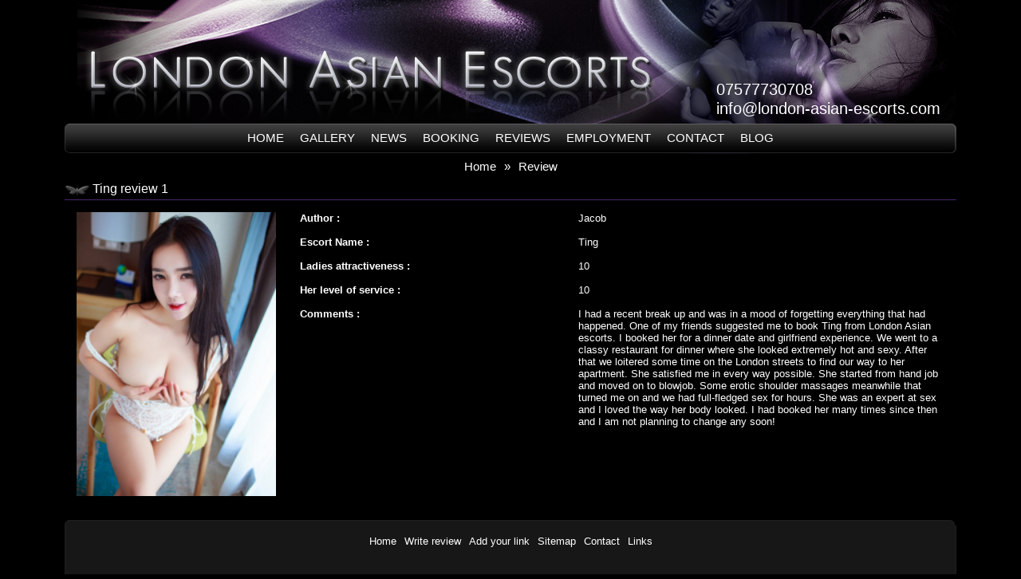

--- FILE ---
content_type: text/html; charset=utf-8
request_url: https://www.london-asian-escorts.com/review/1714
body_size: 3145
content:
<!DOCTYPE html PUBLIC "-//W3C//DTD XHTML 1.0 Transitional//EN" "http://www.w3.org/TR/xhtml1/DTD/xhtml1-transitional.dtd"> 
<html xmlns="http://www.w3.org/1999/xhtml" xml:lang="en-gb" lang="en-gb">
<head>
    <meta name="viewport" content="width=device-width, initial-scale=1.0"/>
    <link rel="stylesheet" href="https://maxcdn.bootstrapcdn.com/bootstrap/3.3.7/css/bootstrap.min.css" integrity="sha384-BVYiiSIFeK1dGmJRAkycuHAHRg32OmUcww7on3RYdg4Va+PmSTsz/K68vbdEjh4u" crossorigin="anonymous">

    <script src="https://ajax.googleapis.com/ajax/libs/jquery/1.12.4/jquery.min.js"></script>
    <script src="https://maxcdn.bootstrapcdn.com/bootstrap/3.3.7/js/bootstrap.min.js" integrity="sha384-Tc5IQib027qvyjSMfHjOMaLkfuWVxZxUPnCJA7l2mCWNIpG9mGCD8wGNIcPD7Txa" crossorigin="anonymous"></script>
<link rel="canonical" href="https://www.london-asian-escorts.com/review/1714"/>
<link rel="alternate" href="https://www.london-asian-escorts.com/review/1714" hreflang="en-gb"/>
<meta name="geo.region" content="GB"/>
<meta name="geo.placename" content="London"/>
<meta name="geo.position" content="51.507351;-0.127758"/>
<meta name="ICBM" content="51.507351, -0.127758"/>
<!-- Global site tag (gtag.js) - Google Analytics -->
<script async src="https://www.googletagmanager.com/gtag/js?id=UA-39470519-1"></script>
<script>window.dataLayer=window.dataLayer||[];function gtag(){dataLayer.push(arguments);}gtag('js',new Date());gtag('config','UA-39470519-1');</script>


    <link rel="stylesheet" type="text/css" href="/A.css,,_site,,_main.css,,qv==1769034128+js,,_tools,,_easyslider1.7,,_css,,_es.css,,qv==9,Mcc._60nZPZP77.css.pagespeed.cf.7OdHt_s5F0.css"/>
    <meta http-equiv="Content-Type" content="text/html; charset=utf-8"/>
<title>Ting review 1 - written on 2019-06-18</title><script type="text/javascript" src="/js/jquery/jquery.js.pagespeed.jm.eWR5IUrZrf.js"></script>
<script type="text/javascript" src="/js/common/site.js.pagespeed.jm.8jcAZDS0Nx.js"></script>
<script src="/js/jquery,_qtip.js+tools,_easyslider1.7,_js,_easySlider1.7.js.pagespeed.jc.uLiRsyjyfB.js"></script><script>eval(mod_pagespeed_TBF_aBvvXJ);</script>

<script>eval(mod_pagespeed_TodMjZA3W8);</script>
	<style type="text/css">@media screen and (min-width:1024px){.info a{font-size:140%}}@media (max-width:768px){.infoSub2 a,.info a{font-size:14px!important}}</style>

</head>
   
<body class="review">

<div class="container">
<div class="header">
    <img src="https://www.london-asian-escorts.com/img/site/header.png" alt="London Asian Escorts" title="London Asian Escorts" style="width:100%;visibility: hidden"/>
<div class="phones hidden-xs">
<span class="text"></span> 07577730708 <br/>
<span class="text"></span> <a href="/cdn-cgi/l/email-protection" class="__cf_email__" data-cfemail="3c55525a537c505352585352115d4f555d5211594f5f534e484f125f5351">[email&#160;protected]</a></div>



<ul class="nav">
    <nav class="navbar">
        <div class="container-fluid">
            <div class="navbar-header">
                <div id="phone" class="hidden-sm hidden-lg hidden-md" style="float:left;position:relative;top: 5px;left:15px;">07577730708<span>,</span> <a href="/cdn-cgi/l/email-protection" class="__cf_email__" data-cfemail="fd94939b92bd919293999293d09c8e949c93d0988e9e928f898ed39e9290">[email&#160;protected]</a></div>

                <button type="button" class="navbar-toggle collapsed" data-toggle="collapse" data-target="#navbar" aria-expanded="false" aria-controls="navbar">
                    <span class="sr-only">Toggle navigation</span>
                    <span class="icon-bar"></span>
                    <span class="icon-bar"></span>
                    <span class="icon-bar"></span>
                </button>
            </div>
            <div id="navbar" class="navbar-collapse collapse" aria-expanded="false">
                <ul class="text-center">
                    <li style="background:0"><a href="/" title="Home" class="href_index">Home</a></li><li><a href="/asian-escorts" title="Gallery" class="href_gallery">Gallery</a></li><li><a href="/news" title="News" class="href_">News</a></li><li><a href="/online-bookings" title="Booking" class="href_bookings">Booking</a></li><li><a href="/escorts-reviews" title="Reviews" class="href_reviews">Reviews</a></li><li><a href="/employment" title="Employment" class="href_employment">Employment</a></li><li><a href="/contact" title="Contact" class="href_contact">Contact</a></li><li><a href="/articles" title="Blog" class="href_articles">Blog</a></li>                </ul>
            </div><!--/.nav-collapse -->
        </div><!--/.container-fluid -->
    </nav>
</ul>
</div>
</div>

<div class="container">
	<div class="inner">
		            
            <div class="crumbs"><a href="/">Home</a>»<a href="1714">Review</a></div>
			<h1> Ting review 1</h1>						<div class="col-md-12">
                <div class="row">
    <div class="col-xs-12 col-md-3 text-center">
        <a href="/escort/ting" title="Ting" id="thumb_1602"><img src="/img/modules/r/1536528804_67518.jpg.pagespeed.ce.Nrknb9ERGO.jpg" alt="Ting" class="image"/></a><br><br>
    </div>
    <div class="col-xs-12 col-md-9">
        <div class="row">
            <div class="col-md-5 col-xs-12">
                <strong>Author :</strong>
            </div>
            <div class="col-md-7 col-xs-12">
                Jacob<br><br>
            </div>
        </div>
        <div class="row">
            <div class="col-md-5 col-xs-12">
                <strong>Escort Name :</strong>
            </div>
            <div class="col-md-7 col-xs-12">
                <a href="/escort/ting">Ting</a><br><br>
            </div>
        </div>
        <div class="row">
            <div class="col-md-5 col-xs-12">
                <strong>Ladies attractiveness :</strong>
            </div>
            <div class="col-md-7 col-xs-12">
                10<br><br>
            </div>
        </div>
        <div class="row">
            <div class="col-md-5 col-xs-12">
                <strong>Her level of service :</strong>
            </div>
            <div class="col-md-7 col-xs-12">
                10<br><br>
            </div>
        </div>
       
        <div class="row">
            <div class="col-md-5 col-xs-12">
                <strong>Comments :</strong>
            </div>
            <div class="col-md-7 col-xs-12">
                I had a recent break up and was in a mood of forgetting everything that had happened. One of my friends suggested me to book Ting from London Asian escorts. I booked her for a dinner date and girlfriend experience. We went to a classy restaurant for dinner where she looked extremely hot and sexy. After that we loitered some time on the London streets to find our way to her apartment. She satisfied me in every way possible. She started from hand job and moved on to blowjob. Some erotic shoulder massages meanwhile that turned me on and we had full-fledged sex for hours. She was an expert at sex and I loved the way her body looked. I had booked her many times since then and I am not planning to change any soon!<br><br>
            </div>
        </div>
        
<!--        -->    </div>
</div>

<script data-cfasync="false" src="/cdn-cgi/scripts/5c5dd728/cloudflare-static/email-decode.min.js"></script><script type="text/javascript">//<![CDATA[
selectMenu("reviews")
//]]></script></div>
		        
		<div class="clearfix"></div>

    </div>
<br/>

		<dl class="titled-box4 hidden-xs">
		<dd class="head"> </dd>
		<dd>
		


<ul class="nav_bottom">
    <nav class="navbar">
        <div class="container-fluid">
            <div class="navbar-header">
                <div id="phone" class="hidden-sm hidden-lg hidden-md" style="float:left;position:relative;top: 5px;left:15px;">07577730708<span>,</span> <a href="/cdn-cgi/l/email-protection" class="__cf_email__" data-cfemail="b4dddad2dbf4d8dbdad0dbda99d5c7ddd5da99d1c7d7dbc6c0c79ad7dbd9">[email&#160;protected]</a></div>

                <button type="button" class="navbar-toggle collapsed" data-toggle="collapse" data-target="#navbar" aria-expanded="false" aria-controls="navbar">
                    <span class="sr-only">Toggle navigation</span>
                    <span class="icon-bar"></span>
                    <span class="icon-bar"></span>
                    <span class="icon-bar"></span>
                </button>
            </div>
            <div id="navbar" class="navbar-collapse collapse" aria-expanded="false">
                <ul class="text-center">
                    <li style="background:0"><a href="/bottom-home" title="Home" class="href_home">Home</a></li><li><a href="/write-review" title="Write review" class="href_review_form">Write review</a></li><li><a href="/add-link" title="Add your link" class="href_add_link">Add your link</a></li><li><a href="/sitemap" title="Sitemap" class="href_sitemap">Sitemap</a></li><li><a href="/contact" title="Contact" class="href_">Contact</a></li><li><a href="/links" title="Links" class="href_links">Links</a></li>                </ul>
            </div><!--/.nav-collapse -->
        </div><!--/.container-fluid -->
    </nav>
</ul>
		</dd>
		</dl>
		
		
		</div>

<div class="container">
<div class="footer">	

	<div class="col-md-6 text-left">2010-19 <a href="/site/www.london-asian-escorts.com" style="text-decoration : none;">London Asian Escorts</a>. All rights reserved and protected by law.</div>
	<div class="col-md-6 text-right"><!--Design and SEO by: <a href="https://www.j-webdesigns.com" title="Seo services and design">J-webdesigns.com</a>--></div>
</div>
</div>


  
<script data-cfasync="false" src="/cdn-cgi/scripts/5c5dd728/cloudflare-static/email-decode.min.js"></script><script type="text/javascript">var _gaq=_gaq||[];_gaq.push(['_setAccount','UA-116403-11']);_gaq.push(['_trackPageview']);(function(){var ga=document.createElement('script');ga.type='text/javascript';ga.async=true;ga.src=('https:'==document.location.protocol?'https://ssl':'http://www')+'.google-analytics.com/ga.js';var s=document.getElementsByTagName('script')[0];s.parentNode.insertBefore(ga,s);})();</script>  

<script defer src="https://static.cloudflareinsights.com/beacon.min.js/vcd15cbe7772f49c399c6a5babf22c1241717689176015" integrity="sha512-ZpsOmlRQV6y907TI0dKBHq9Md29nnaEIPlkf84rnaERnq6zvWvPUqr2ft8M1aS28oN72PdrCzSjY4U6VaAw1EQ==" data-cf-beacon='{"version":"2024.11.0","token":"ba54f36378414f589268e1d5a7d131c2","r":1,"server_timing":{"name":{"cfCacheStatus":true,"cfEdge":true,"cfExtPri":true,"cfL4":true,"cfOrigin":true,"cfSpeedBrain":true},"location_startswith":null}}' crossorigin="anonymous"></script>
</body>
</html>

--- FILE ---
content_type: text/css
request_url: https://www.london-asian-escorts.com/A.css,,_site,,_main.css,,qv==1769034128+js,,_tools,,_easyslider1.7,,_css,,_es.css,,qv==9,Mcc._60nZPZP77.css.pagespeed.cf.7OdHt_s5F0.css
body_size: 3044
content:
html,body,div,span,applet,object,iframe,h1,h2,h3,h4,h5,h6,p,blockquote,pre,a,abbr,acronym,address,big,cite,code,del,dfn,em,font,img,ins,kbd,q,s,samp,small,strike,strong,sub,sup,tt,var,b,u,i,center,dl,dt,dd,ol,ul,li,fieldset,form,label,legend,table,caption,tbody,tfoot,thead,tr,th,td{margin:0;padding:0;border:0;outline:0;font-size:100%;vertical-align:top;background:transparent}body{line-height:1.2}ol,ul{list-style:none}blockquote,q{quotes:none}blockquote:before,blockquote:after,q:before,q:after{content:'';content:none}#article_content a,.col-md-6 a{color:#7145b1}#articles h2 a,.revewtitle a{color:#7145b1}.review-box a{color:#fff}:focus{outline:0}ins{text-decoration:none}del{text-decoration:line-through}table{border-collapse:collapse;border-spacing:0}.clearfix,.clear{clear:both}a{outline:none}label{float:left;width:300px;text-align:right;font-weight:lighter;padding:3px 10px 3px 0}.input{padding:2px;clear:both}.input input,.input select,.input textarea,.pretty_input{width:230px;border:solid 1px #999;padding:3px 0 3px 5px;color:#fff;font-family:tahoma,arial;background:#666;font-size:12px}.input select{width:100px}.input input:hover,.input input:focus,.input textarea:hover,.input textarea:focus{background:#666}.input input:focus,.input textarea:focus{border:solid 1px #999}.input textarea{width:450px;height:100px}.input span{font-weight:bold;font-size:14px;font-family:tahoma;color:#c40000;padding-left:5px}.radio input{width:auto}.input table td{width:50px}.submit{width:auto;border:0 none #fff;padding-top:10px;text-align:center}.checkbox{padding:2px 0 2px 160px;width:170px}.checkbox label,.radio label{text-align:right;padding:0 10px 0 8px;display:inline;width:auto;float:left}.checkbox input{width:auto;float:right}.error-message{padding-left:310px;font-size:10px;color:red}.explanation{font-size:10px;color:#404040;padding-left:165px}.form_container{width:600px;margin:0 auto}input[type="submit"],input.form_button{text-align:center;margin-top:10px;padding:2px 20px;color:#fff;border:solid 0 #999;font-size:12px;background:#141414;text-transform:uppercase;-moz-border-radius:2px;-khtml-border-radius:2px;-webkit-border-radius:2px}input[type="radio"]{background:transparent;border:0}.submit input{background:url(img/site/btn1.png.pagespeed.ce.A0GHTARNaC.png) 0 0 no-repeat}fieldset{}form h2{display:inline;padding:5px 20px 5px 0;font-size:16px;color:#fff}.form{width:100%;margin:0 auto}#links_breadcrumbs{width:100%}#links_categories{margin:10px auto;text-align:left;width:600px;line-height:20px}#links_container img{border:0}.links_item{padding:20px 0;border-bottom:dotted 1px #1a6680}.links_banner_item{margin-top:5px}#message_box{overflow:hidden;z-index:10009;width:100%;position:fixed;top:0;left:0;background:#fff;font-size:20px;z-index:10000;color:#000;text-align:center;display:none;height:0;font:20px/40px arial,sans-serif;filter: alpha(opacity=90);-moz-opacity:.90;opacity:.90}.submit input{width:170px;height:30px}.t-left *{text-align:left}html{background:#000}body{font-family:Arial,Verdana;color:#fff;font-size:13px}a{outline:none;color:#fff;text-decoration:none}.header{background:url(img/site/header.png.pagespeed.ce.S5Cb4mxWe4.png) 0 0 no-repeat;height:200px;position:relative}.header .phones{position:absolute;right:20px;top:100px;font-size:20px}.contents,.header,.footer{width:100%;margin:0 auto}.container{max-width:1118px;padding:0}ul.nav{display:block;height:36px;position:absolute;bottom:9px;background:url(img/site/menubg.png.pagespeed.ce.XuKKdBQYoA.png) 0 0 no-repeat;width:100%!important}.nav li,.nav li a{display:inline-block;text-align:center;height:36px}.nav a{color:#fff;text-transform:uppercase;font-size:15px;text-decoration:none;line-height:2.2;padding:0 10px;overflow:hidden}.nav li.first a:hover{background:url(img/site/menubg.png.pagespeed.ce.XuKKdBQYoA.png) 0 -37px no-repeat}.nav li.last{position:absolute;right:0;float:right}.nav li a:hover{background:url(img/site/menubg.png.pagespeed.ce.XuKKdBQYoA.png) -20px -38px no-repeat}.nav li.last a:hover{background:url(img/site/menubg.png.pagespeed.ce.XuKKdBQYoA.png) right -37px no-repeat}#slider_box{width:100%!important}#slider_box img{width:100%!important}div#slider{width:100%!important}.nav_bottom li{display:inline;padding:0 5px}.reviews-me{height:32px}a.nice-link{display:block;height:30px;width:100%;background:url(img/site/btn1.png.pagespeed.ce.A0GHTARNaC.png) center center no-repeat;text-align:center;line-height:2;margin:5px 0 0 0;clear:both}.f-r{float:right}.index-left{float:left;width:265px}.index-right{float:right;width:323px}.index-center{margin:0 370px 0 285px}.t-left{text-align:left}.contents p+p,.contents p:first-child{margin-bottom:20px}#slider{}h1{border-bottom:1px solid #48246b;font-size:16px;padding-bottom:5px;margin-bottom:15px;background:url(img/site/drug2.png.pagespeed.ce.-nNbGe4uV-.png) left center no-repeat;text-indent:35px}.footer{border-top:2px solid #2a143f;margin-top:10px;padding:10px 0}.titled-box{margin-bottom:10px;width:100%}.titled-box dt{background:url(img/site/bohead_n1.png.pagespeed.ce.HDgxmfJ_3h.png) repeat-x;border:1px solid #2f2f34;border-top-left-radius:8px;border-top-right-radius:8px;-moz-border-top-left-radius:8px;-moz-border-top-right-radius:8px;-webkit-border-top-left-radius:8px;-webkit-border-top-right-radius:8px;display:block;height:30px;width:100%;color:#fff;line-height:1.7;font-size:13px;text-transform:uppercase}.titled-box dt .arrows{display:block;float:left;background:url(img/site/drug1.png.pagespeed.ce.Rqu6nIOIGU.png) center bottom no-repeat;width:36px;height:14px;padding:5px 0 0 5px}.titled-box dd{border-right:1px solid #1f1f1f;border-left:1px solid #1f1f1f;background:#2a143f;padding:10px;text-align:center}.titled-box dd img{}.titled-box2{margin-bottom:10px;width:100%}.titled-box2 dt{background:url(img/site/bohead_n.png.pagespeed.ce.31l0EqaVBA.png) repeat-x;border:1px solid #25153a;border-top-left-radius:8px;border-top-right-radius:8px;-moz-border-top-left-radius:8px;-moz-border-top-right-radius:8px;-webkit-border-top-left-radius:8px;-webkit-border-top-right-radius:8px;display:block;height:30px;width:100%;color:#fff;line-height:1.9;font-size:13px;text-transform:uppercase}.titled-box2 dt .arrows{display:block;float:left;background:url(img/site/drug1.png.pagespeed.ce.Rqu6nIOIGU.png) center bottom no-repeat;width:36px;height:14px;padding:7px 0 0 5px}.titled-box2 dd{border-right:1px solid #1f1f1f;border-left:1px solid #1f1f1f;border-bottom:1px solid #1f1f1f;padding:10px;text-align:center!important}#article_content img{float:left;margin:0 8px 8px 0;width:auto}.escort img{width:100%}.titled-box3{margin-bottom:10px;width:100%}.titled-box3 dt{background:url(img/site/bohead_n.png.pagespeed.ce.31l0EqaVBA.png) repeat-x;border:1px solid #25153a;border-top-left-radius:8px;border-top-right-radius:8px;-moz-border-top-left-radius:8px;-moz-border-top-right-radius:8px;-webkit-border-top-left-radius:8px;-webkit-border-top-right-radius:8px;display:block;height:30px;width:100%;color:#fff;line-height:1.9;font-size:14px;text-transform:uppercase}.titled-box3 dt .arrows{display:block;float:left;background:url(img/site/drug1.png.pagespeed.ce.Rqu6nIOIGU.png) center bottom no-repeat;width:36px;height:14px;padding:7px 0 0 5px}.titled-box3 dd{border-right:1px solid #1f1f1f;border-left:1px solid #1f1f1f;background:#171717;padding:10px;text-align:center}.titled-box3 dd img{max-width:200px;max-height:265px}.titled-box dd.t-left,.titled-box dd.t-left *{text-align:left}.titled-box4{margin-bottom:10px}.titled-box4 dd{border-right:1px solid #1f1f1f;border-left:1px solid #1f1f1f;background:#171717;padding:10px;text-align:center}.titled-box4 dd img{max-width:200px;max-height:265px}.titled-box4 dd.head{border:none;height:7px;background:url(img/site/box1_top.png.pagespeed.ce.ShdvIvS5Ut.png) 0 0 no-repeat;padding:0}.titled-box4 dd.foot{padding:0;border:none;height:7px;background:url(img/site/box1_bot.png.pagespeed.ce.qfCo3YhzYX.png) 0 0 no-repeat}.names-list{width:1100px;display:block}.names-list li{display:block;float:left}.names-list li a{padding:0 5px}.names-list .arrow{color:#60c}.featured-table{width:305px;border-collapse:collapse}.featured-table td{padding:2px}.featured-table td.img{width:160px;text-align:left}.featured-table td.img img{width:160px;height:240px}.featured-table td.info{width:145px}.featured-table .e-name{font-size:13px}.featured-table .location{color:#63c}.comment{color:#999}.news-list li{margin-bottom:10px}.gar{color:#666}.gallery-list{width:1115px;margin-top:20px}.gallery-list td .escort{background:#171717;padding-bottom:10px;height:360px;margin:5px;text-align:center;font-size:12px;border:1px solid #1f1f1f;padding:5px}.gallery-list td .escort img{margin-bottom:5px;width:200px;height:285px}.escort-info{float:left;width:385px}.escort-info th,.escort-info strong{font-weight:normal;color:#ccc;padding:1px}.escort-photos{text-align:center;margin-left:400px}.escort-photos img{margin:3px}#ind_rates_table .first{width:100px}#ind_rates_table .second{width:100px}#ind_rates_table .third{width:100px}.reviews-list{width:100%}.reviews-list-table{width: 100%
	margin-bottom: 30px}.reviews-list-table th{text-align:left}.reviews-list-table a{color:#ccc}.gallery-menu li,.locations-list li{display:inline;padding:0 5px}.gallery-menu li:first-child,.locations-list li:first-child{padding:0 5px 0 0}.gallery-menu li a,.locations-list li a{text-decoration:underline;color:#aaa}.review-item-table th{font-weight:normal;text-align:left;padding:5px 20px 5px 0}.banners_list{width:1118px}.bookings label{text-align:left}.navbar-toggle{padding:0!important;margin-top:7px!important;border-radius:0!important}.navbar-header button .icon-bar{background:#fff}#navbar.navbar-collapse{overflow:hidden!important;z-index:999;position:relative}#navbar.navbar-collapse.collapse.in{background:#000}#navbar.navbar-collapse.collapse.in ul{list-style-type:none}#navbar.navbar-collapse.collapse.in ul li{display:block}.info{padding:4px;background:#171717;border:1px solid #1f1f1f}.info img{width:100%}.escort_container .info{}.escort{padding:0 15px;margin-bottom:30px}@media (max-width:750px){.nav li a:hover{background:none!important}#navbar.navbar-collapse{background:#000;margin-top:5px}#navbar.navbar-collapse ul{list-style-type:none}#navbar.navbar-collapse ul li{display:block;text-align:left;padding:8px 0;border-top:1px solid #333;width:100%}#nav ul li:hover a{background:none;border-radius:0;box-shadow:none;color:#fff}.info{overflow:hidden;font-size:9px}.info .comment,.info .rates,.info .location{font-size:9px;line-height:11px}.input input,.input select,.input textarea,.pretty_input,textarea#EmploymentComments{width:100%!important}#phone,#email{position:absolute;text-align:center;top:58px;left:0;z-index:9999}#header .inner_header{background-size:cover;height:80px}.submit{text-align:center}label{float:none!important;width:100%!important;text-align:left!important}.header{background-size:contain!important;height:auto!important}#nav{bottom:-30px!important}.links_item img{width:100%}#wrapper{margin-top:20px}ul.nav{bottom:-15px!important}.container .inner{margin-top:20px}.escort{padding:0 2px!important;margin-bottom:5px!important}}a img{width:100%}.infoSub2 div.location{padding:4px 0}.infoSub2{height:70px;overflow:hidden;width:100%;text-align:center}.infoSub2 a,.info a{color:#7145b1;font-weight:bold}@media (min-width:600px){.col-md-2{width:20%}}.crumbs{font-size:15px;text-align:center;margin-bottom:10px}.crumbs a{padding:0 10px}.equal{display:flex;display:-webkit-flex;flex-wrap:wrap}@media (min-width:768px){.row.equal{display:flex;flex-wrap:wrap}}@media (max-width:768px){.infoSub2 a,.info a{font-size:18px;padding:10px 0}#slider_box,#slider_box img,div#slider{margin-bottom:8px}#slider_box .info{padding:10px 10%}}.more{position:absolute;bottom:0}#slider_container{}#slider_box{width:262px;margin:0 auto;z-index:1}#slider img{border:0}#slider ul,#slider li,#slider2 ul,#slider2 li{margin:0;padding:0;list-style:none}#slider2{margin-top:1em}#slider li,#slider2 li{width:262px;height:390px;overflow:hidden}#prevBtn,#nextBtn,#slider1next,#slider1prev{display:none;width:30px;height:77px;position:absolute;left:-40px;top:130px;z-index:-1000}#nextBtn,#slider1next{left:250px}#prevBtn a,#nextBtn a,#slider1next a,#slider1prev a{display:block;position:relative;width:30px;height:77px;background:url(js/tools/easyslider1.7/images/btn_prev2.gif.pagespeed.ce.6oi9eIzLg_.gif) no-repeat 0 0}#nextBtn a,#slider1next a{background:url(js/tools/easyslider1.7/images/btn_next2.gif.pagespeed.ce.llxrrt8WKO.gif) no-repeat 0 0}ol#controls{margin:1em 0;padding:0;height:28px}ol#controls li{margin:0 10px 0 0;padding:0;float:left;list-style:none;height:28px;line-height:28px}ol#controls li a{float:left;height:28px;line-height:28px;border:1px solid #ccc;background:#daf3f8;color:#555;padding:0 10px;text-decoration:none}ol#controls li.current a{background:#5dc9e1;color:#fff}ol#controls li a:focus,#prevBtn a:focus,#nextBtn a:focus{outline:none}@media only screen (max-width: 676px) {

	#slider li, #slider2 li {
		width: 400px;
	}
}

--- FILE ---
content_type: application/javascript
request_url: https://www.london-asian-escorts.com/js/common/site.js.pagespeed.jm.8jcAZDS0Nx.js
body_size: 522
content:
$(document).ready(function(){$('.nav li').mouseover(function(){$(this).find('ul:first').show();});$('.nav li').mouseleave(function(){$(this).find('ul:first').hide(100);});$('.nav li ul').mouseleave(function(){$(this).hide();});$(".target").attr('target','_blank');});function selectMenu(r){$('.nav .href_'+r).addClass('current');}function getElementsByClass(searchClass,domNode,tagName){if(domNode==null)domNode=document;if(tagName==null)tagName='*';var el=new Array();var tags=domNode.getElementsByTagName(tagName);var tcl=" "+searchClass+" ";for(i=0,j=0;i<tags.length;i++){var test=" "+tags[i].className+" ";if(test.indexOf(tcl)!=-1)el[j++]=tags[i];}return el;}function initMessageBox(){var elem=$('message_box');var root=(document.compatMode=="CSS1Compat"?document.documentElement:document.body);window.onscroll=function(){elem.style.top=root.scrollTop+200+"px";};}function emailCheck(emailStr){var emailPat=/^(.+)@(.+)$/
var specialChars="\\(\\)<>@,;:\\\\\\\"\\.\\[\\]"
var validChars="\[^\\s"+specialChars+"\]"
var quotedUser="(\"[^\"]*\")"
var ipDomainPat=/^\[(\d{1,3})\.(\d{1,3})\.(\d{1,3})\.(\d{1,3})\]$/
var atom=validChars+'+'
var word="("+atom+"|"+quotedUser+")"
var userPat=new RegExp("^"+word+"(\\."+word+")*$")
var domainPat=new RegExp("^"+atom+"(\\."+atom+")*$")
var matchArray=emailStr.match(emailPat)
if(matchArray==null){return false}var user=matchArray[1]
var domain=matchArray[2]
if(user.match(userPat)==null){return false}var IPArray=domain.match(ipDomainPat)
if(IPArray!=null){for(var i=1;i<=4;i++){if(IPArray[i]>255){return false}}return true}var domainArray=domain.match(domainPat)
if(domainArray==null){return false}var atomPat=new RegExp(atom,"g")
var domArr=domain.match(atomPat)
var len=domArr.length
if(domArr[domArr.length-1].length<2||domArr[domArr.length-1].length>4){return false}if(len<2){return false}return true;}function periodicalRequest(request_link,tm){new Ajax.Request(request_link,{method:'get',asynchronous:true});setTimeout("periodicalRequest('"+request_link+"', "+tm+")",tm);}function start_wait(){$('wait').update('');setTimeout("$('wait').update('.')",300);setTimeout("$('wait').update('..')",400);setTimeout("$('wait').update('...')",500);setTimeout("start_wait()",700);}